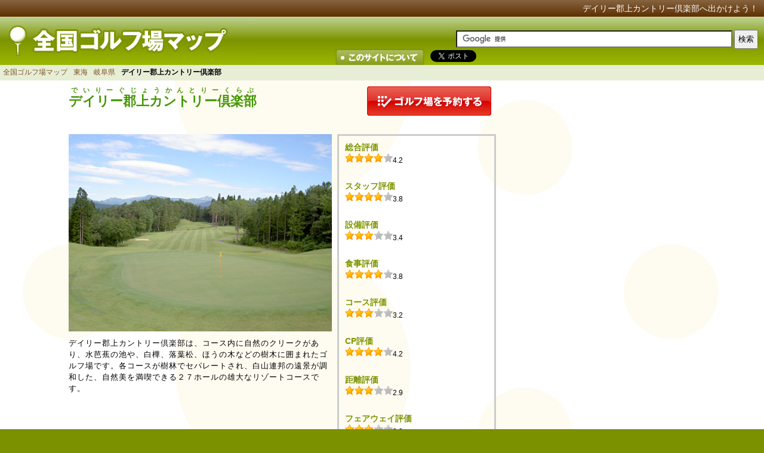

--- FILE ---
content_type: text/html
request_url: https://golfmap.mobi/area/tokai/gifu/1053/
body_size: 21531
content:
<!DOCTYPE html PUBLIC "-//W3C//DTD XHTML 1.0 Transitional//EN" "http://www.w3.org/TR/xhtml1/DTD/xhtml1-transitional.dtd">
<html xmlns="http://www.w3.org/1999/xhtml" xml:lang="ja" lang="ja">
<head>
<meta http-equiv="Content-Type" content="text/html; charset=utf-8" />
<title>デイリー郡上カントリー倶楽部 | 岐阜県 - 全国ゴルフ場マップ</title>
<meta name="keyword" content="ゴルフ場,場所,地図,検索,位置,住所,Golf,ナビ,Navi,ナビゲーション,Navigation,ごるふ" />
<meta name="description" content="岐阜県にあるゴルフ場「デイリー郡上カントリー倶楽部」。デイリー郡上カントリー倶楽部は、コース内に自然のクリークがあり、水芭蕉の池や、白樺、落葉松、ほうの木などの樹木に囲まれたゴルフ場です。各コースが樹林でセパレートされ、白山連邦の遠景が調和した、自然美を満喫できる２７ホールの雄大なリゾートコースです。" />
<meta property="og:title" content=" デイリー郡上カントリー倶楽部(岐阜県にあるゴルフ場)" />
<meta property="og:url" content="https://golfmap.mobi/area/tokai/gifu/1053/" />
<meta property="og:description" content="岐阜県にあるゴルフ場施設「デイリー郡上カントリー倶楽部」の紹介ページです。住所：岐阜県郡上市高鷲町鷲見2363。デイリー郡上カントリー倶楽部は、コース内に自然のクリークがあり、水芭蕉の池や、白樺、落葉松、ほうの木などの樹木に囲まれたゴルフ場です。各コースが樹林でセパレートされ、白山連邦の遠景が調和した、自然美を満喫できる２７ホールの雄大なリゾートコースです。" />
<meta property="og:latitude" content="35.9761589" />
<meta property="og:street-address" content="-2363" />
<meta property="og:locality" content="郡上市" />
<meta property="og:region" content="岐阜県" />
<meta property="og:postal-code" content="5015302" />
<meta property="og:phone_number" content="0575-73-2123" />
<meta property="og:type" content="sport" />
<meta property="fb:app_id" content="162190277208717" />
<meta name="viewport" content="width=device-width,initial-scale=1">
<meta http-equiv="Content-Style-Type" content="text/css" />
<meta http-equiv="Content-Script-Type" content="text/javascript" />
<link rel="stylesheet" type="text/css" href="/css/main2.css" media="screen" />
<link rel="stylesheet" type="text/css" href="/css/sp.css" media="screen" />
<script src="/jquery/jquery.js" type="text/javascript"></script>
<script src="/jquery/jquery-cookie.js" type="text/javascript"></script>
<script src="/js/map.js" type="text/javascript"></script>
<script src="/js/event.js" type="text/javascript"></script>
<meta property="og:image" content="https://gora.golf.rakuten.co.jp/img/golf/210022/photo1.jpg" />
<meta property="og:site_name" content="全国ゴルフマップ" />
<meta property="og:country-name" content="日本" />
<link rel="index" href="http://golfmap.mobi/" title="全国ゴルフマップ" />
<link rel="shortcut icon" href="/img/favicon.ico" />
<script src="https://cdn.apple-mapkit.com/mk/5.x.x/mapkit.js"></script>
<script>
 $(document).ready(function(){
    mapkit.init({
        authorizationCallback: function(done) {
            done("eyJraWQiOiJSNzk3Tks2UE1BIiwidHlwIjoiSldUIiwiYWxnIjoiRVMyNTYifQ.eyJpc3MiOiJLNkwyV1k5Mlc3IiwiaWF0IjoxNzQ0MTgzNTQ0LCJvcmlnaW4iOiJnb2xmbWFwLm1vYmkifQ.LphJJeO3d2_E2gimMNUVDR5Z-Su0zeDr7-Jq8YCx-omGlz_BCMeso8XGYcYgl6P3cH9VwFYxbJ7yBYG6SH7xgg");
            // サーバー側で生成が必要
        }
    });

    var map = new mapkit.Map("map_canvas");
    map.center = new mapkit.Coordinate(35.9761589, 136.9468856);
    map.region = new mapkit.CoordinateRegion(
        map.center,
        new mapkit.CoordinateSpan(0.1, 0.1)
    );

    var annotation = new mapkit.MarkerAnnotation(
        new mapkit.Coordinate(35.9761589, 136.9468856),
        { title: "デイリー郡上カントリー倶楽部" }
    );
    map.addAnnotation(annotation);
});
</script>

<!-- Google tag (gtag.js) -->
<script async src="https://www.googletagmanager.com/gtag/js?id=G-SSQP7SF6B7"></script>
<script>
  window.dataLayer = window.dataLayer || [];
  function gtag(){dataLayer.push(arguments);}
  gtag('js', new Date());

  gtag('config', 'G-SSQP7SF6B7');
</script>

</head>
<body>
<div id="fb-root"></div>
<script>(function(d, s, id) {
	var js, fjs = d.getElementsByTagName(s)[0];
	if (d.getElementById(id)) return;
	js = d.createElement(s); js.id = id;
	js.src = "//connect.facebook.net/ja_JP/all.js#xfbml=1&appId=162190277208717";
	fjs.parentNode.insertBefore(js, fjs);
}(document, 'script', 'facebook-jssdk'));</script>
<div id="wrapper">
	<!-- header -->
			<div id="header">
			<h1>デイリー郡上カントリー倶楽部へ出かけよう！</h1>
			<h2><a href = "/"><img src = "/img/logo.jpg" alt = "全国ゴルフ場マップ" width="419" height="80" title = "全国ゴルフ場マップ" /></a></h2>
<form action="/search/" id="cse-search-box">
  <div>
    <input type="hidden" name="cx" value="partner-pub-3585374157893937:4952751952" />
    <input type="hidden" name="cof" value="FORID:10" />
    <input type="hidden" name="ie" value="UTF-8" />
    <input type="text" name="q" size="55" class="box_wide" />
    <input type="submit" name="sa" value="検索" class="box_input" />
  </div>
</form>
<script type="text/javascript" src="https://www.google.co.jp/coop/cse/brand?form=cse-search-box&amp;lang=ja"></script>

            <ul id="headmenu">
            <li class="pc_use"><a href="/about.php"><img src = "/img/about.jpg" alt = "このサイトについて" width="154" height="28" title = "このサイトについて" /></a></li>
            <li class="sp_use"><a href="/about.php">このサイトについて</a></li>

            </ul>
						<ul id="sns" class="pc_use">
							<li><a href="https://twitter.com/share" class="twitter-share-button" data-count="horizontal" data-lang="ja">ツイート</a><script type="text/javascript" src="//platform.twitter.com/widgets.js"></script></li>

							<li><iframe src="https://www.facebook.com/v2.0/plugins/like.php?href=https%3A%2F%2Fgolfmap.mobi%2F%2Farea%2Ftokai%2Fgifu%2F1053%2F&layout=button_count&show_faces=true&width=115&action=like&colorscheme=light" scrolling="no" frameborder="0" allowTransparency="true" style="border:none; overflow:hidden; width:115px; height:21px"></iframe></li>
							<li><!-- このタグを +1 ボタンを表示する場所に挿入してください -->
<g:plusone size="medium"></g:plusone>

</li>
							<li><a href="https://b.hatena.ne.jp/entry/https%3A%2F%2Fgolfmap.mobi%2F%2Farea%2Ftokai%2Fgifu%2F1053%2F" class="hatena-bookmark-button" data-hatena-bookmark-title="%E3%83%87%E3%82%A4%E3%83%AA%E3%83%BC%E9%83%A1%E4%B8%8A%E3%82%AB%E3%83%B3%E3%83%88%E3%83%AA%E3%83%BC%E5%80%B6%E6%A5%BD%E9%83%A8%E3%81%B8%E5%87%BA%E3%81%8B%E3%81%91%E3%82%88%E3%81%86%EF%BC%81" data-hatena-bookmark-layout="standard" title="このエントリーをはてなブックマークに追加"><img src="https://b.st-hatena.com/images/entry-button/button-only.gif" alt="このエントリーをはてなブックマークに追加" width="20" height="20" style="border: none;" /></a><script type="text/javascript" src="https://b.st-hatena.com/js/bookmark_button.js" charset="utf-8" async="async"></script>
						</li>
						</ul>
		</div>

	<!-- header -->

		<div id = "navi">
			<div itemscope="itemscope" itemtype="http://data-vocabulary.org/Breadcrumb">
			<a href = "https://golfmap.mobi/" itemprop="url"><span itemprop="title">全国ゴルフ場マップ</span></a>
			</div>
						<div itemscope="itemscope" itemtype="http://data-vocabulary.org/Breadcrumb">
				<a href = "https://golfmap.mobi/area/tokai/">東海</a>
			</div>
			<div itemscope="itemscope" itemtype="http://data-vocabulary.org/Breadcrumb">
				<a href = "https://golfmap.mobi/area/tokai/gifu/">岐阜県</a>
			</div>
			<div><strong>デイリー郡上カントリー倶楽部</strong></div>
		</div>
	<div id = "main_bg">
		<div id = "main">
			<div id = "right">
<script async src="//pagead2.googlesyndication.com/pagead/js/adsbygoogle.js"></script>
<!-- ゴルフマップ右レスポンシブ -->
<ins class="adsbygoogle"
     style="display:block"
     data-ad-client="ca-pub-3585374157893937"
     data-ad-slot="5822068109"
     data-ad-format="auto"></ins>
<script>
(adsbygoogle = window.adsbygoogle || []).push({});
</script>
				<br />
				<br />
<a href = "http://itunes.apple.com/jp/app/id506294598?mt=8" target = "_blank"><img src = "/img/adb_iph.png" alt = "iPhone、iPad版ゴルフ場マップあります！" title = "iPhone、iPad版ゴルフ場マップあります！" /></a>
<br />
<a href = "https://play.google.com/store/apps/details?id=mobi.golf.golfmap" target = "_blank"><img src = "/img/adb_and.png" alt = "Android版ゴルフ場マップあります！" title = "Android版ゴルフ場マップあります！" /></a>
				<br />
				<a href = "http://itunes.apple.com/jp/app/id488097290?mt=8" target = "_blank"><img src = "/img/ad_onsen.png" alt = "姉妹アプリ。iPhone、iPad版温泉マップ" title = "姉妹アプリ。iPhone、iPad版温泉マップ" /></a>
				<br />
<a href = "https://mirubiru.chintai-office.net/lp/001/" target = "_blank"><img src = "/img/mb_banner_sp.jpg" alt = "ミルビル" style = "width:300px"></a><br>
<a href = "https://chintai-office.net/" target = "_blank">賃貸オフィスビルカタログ</a>
<br /><br />

			</div><!--right-->
			<div id = "left">
				<div id = "left_wrapper">
					<div id = "info_header"  class = "cleafix">
						<div>
							<h1 style = "float:left"><ruby><rb itemprop="name"><span itemprop="name">デイリー郡上カントリー倶楽部</span><rp>(</rp><rt>でいりーぐじょうかんとりーくらぶ</rt><rp>)</rp></ruby></h1>
							<a href = "https://hb.afl.rakuten.co.jp/hgc/09e93e5c.e69dac84.09e93e5d.a9dfb95b/?pc=https%3A%2F%2Fsearch.gora.golf.rakuten.co.jp%2Fcal%2Fdisp%2Fc_id%2F210022&rafcid=wsc_g_cd_8ae55e5e704659a06dc4c1d07d965a81" target = "_blank" class="reserve_button" style = "padding-left:20px;vertical-align:middle;"><img src = "/img/reserve.jpg" /></a>
						</div>
						<div id = "cource_doc" style = "width:450px;float:left;">
	 										<img src ="https://gora.golf.rakuten.co.jp/img/golf/210022/photo1.jpg" style ="width:98%;margin-left:auto;margin-right:auto;margin-top:10px;margin-bottom:10px;" />
	 						<div class="w100" style = "width:98%;line-height:1.5em;letter-spacing:1px;font-size:13px;">
	 						デイリー郡上カントリー倶楽部は、コース内に自然のクリークがあり、水芭蕉の池や、白樺、落葉松、ほうの木などの樹木に囲まれたゴルフ場です。各コースが樹林でセパレートされ、白山連邦の遠景が調和した、自然美を満喫できる２７ホールの雄大なリゾートコースです。
	 						</div>
						</div>
						<div id="stars">
							<dl>
								<dt>総合評価</dt>
								<dd><img src="/img/star_or.png" width="16" height="16" /><img src="/img/star_or.png" width="16" height="16" /><img src="/img/star_or.png" width="16" height="16" /><img src="/img/star_or.png" width="16" height="16" /><img src="/img/star_gl.png" width="16" height="16" /><span>4.2</span></dd>
							</dl>
							<dl>
								<dt>スタッフ評価</dt>
								<dd><img src="/img/star_or.png" width="16" height="16" /><img src="/img/star_or.png" width="16" height="16" /><img src="/img/star_or.png" width="16" height="16" /><img src="/img/star_or.png" width="16" height="16" /><img src="/img/star_gl.png" width="16" height="16" />3.8</dd>
							</dl>
							<dl>
								<dt>設備評価</dt>
								<dd><img src="/img/star_or.png" width="16" height="16" /><img src="/img/star_or.png" width="16" height="16" /><img src="/img/star_or.png" width="16" height="16" /><img src="/img/star_gl.png" width="16" height="16" /><img src="/img/star_gl.png" width="16" height="16" />3.4</dd>
							</dl>
							<dl>
								<dt>食事評価</dt>
								<dd><img src="/img/star_or.png" width="16" height="16" /><img src="/img/star_or.png" width="16" height="16" /><img src="/img/star_or.png" width="16" height="16" /><img src="/img/star_or.png" width="16" height="16" /><img src="/img/star_gl.png" width="16" height="16" />3.8</dd>
							</dl> 
							<dl>
								<dt>コース評価</dt>
								<dd><img src="/img/star_or.png" width="16" height="16" /><img src="/img/star_or.png" width="16" height="16" /><img src="/img/star_or.png" width="16" height="16" /><img src="/img/star_gl.png" width="16" height="16" /><img src="/img/star_gl.png" width="16" height="16" />3.2</dd>
							</dl>
							<dl>
								<dt>CP評価</dt>
								<dd><img src="/img/star_or.png" width="16" height="16" /><img src="/img/star_or.png" width="16" height="16" /><img src="/img/star_or.png" width="16" height="16" /><img src="/img/star_or.png" width="16" height="16" /><img src="/img/star_gl.png" width="16" height="16" />4.2</dd>
							</dl>
							<dl>
								<dt>距離評価</dt>
								<dd><img src="/img/star_or.png" width="16" height="16" /><img src="/img/star_or.png" width="16" height="16" /><img src="/img/star_or.png" width="16" height="16" /><img src="/img/star_gl.png" width="16" height="16" /><img src="/img/star_gl.png" width="16" height="16" />2.9</dd>
							</dl>
							<dl>
								<dt>フェアウェイ評価</dt>
								<dd><img src="/img/star_or.png" width="16" height="16" /><img src="/img/star_or.png" width="16" height="16" /><img src="/img/star_or.png" width="16" height="16" /><img src="/img/star_gl.png" width="16" height="16" /><img src="/img/star_gl.png" width="16" height="16" />3.2</dd>
							</dl>
							<dl>
								<dt><a href = "http://booking.gora.golf.rakuten.co.jp/guide/layout_disp/c_id/210022" target = "_blank">コースレイアウトを確認</a></dt>
								<dd><a href = "http://booking.gora.golf.rakuten.co.jp/voice/detail/c_id/210022" target = "_blank">口コミを確認(口コミ数：1705件)</a></dd>
							</dl>
						</div>

					</div>

				<div style = "margin-left:10px;margin-top:10px;">
<script async src="https://pagead2.googlesyndication.com/pagead/js/adsbygoogle.js"></script>
<!-- ゴルフ詳細下 -->
<ins class="adsbygoogle"
     style="display:block"
     data-ad-client="ca-pub-3585374157893937"
     data-ad-slot="2471002109"
     data-ad-format="auto"></ins>
<script>
     (adsbygoogle = window.adsbygoogle || []).push({});
</script>
				</div>

 					<div id = "info_area">

						<div xmlns:v="http://rdf.data-vocabulary.org/#" typeof="v:Organization" id="infocanvas">
							<dl>
								<dt>住所</dt>
								<dd rel="v:address">〒5015302<br /><div typeof="v:Address"><span property="v:region">岐阜県</span>郡上市高鷲町鷲見2363</div></dd>
							</dl>
							<dl >
								<dt>電話番号</dt>
								<dd property="v:tel">0575-73-2123</dd>
							</dl>
							<dl>
								<dt>休場日</dt>
								<dd>-</dd>
							</dl>
							<dl>
								<dt>カード</dt>
								<dd>JCB VISA MASTER アメックス</dd>
							</dl>
							<dl>
								<dt>服装指定</dt>
								<dd>・当倶楽部では７･８月を除き、ご来場の際は上着の着用をお願いします。
ジーンズ、Ｔシャツ、サンダル、スニーカー等の軽装での来場及びプレーは固くお断り致します。
</dd>
							</dl>
							<dl>
								<dt>シューズ指定</dt>
								<dd>ソフトスパイクのみ</dd>
							</dl>
							<dl>
								<dt>施設</dt>
								<dd>練習場：あり 30Y 5打席<br />宿泊施設：あり</dd>
							</dl>
							<dl>
								<dt>コース種別</dt>
								<dd>高原</dd>
							</dl> 
							<dl>
								<dt>グリーン</dt>
								<dd>ベント</dd>
							</dl> 
							<dl>
								<dt>ホール</dt>
								<dd>27ホール パー108</dd>
							</dl> 
							<dl>
								<dt>コース</dt>
								<dd>リバーコース・レイクコース・マウンテンコース</dd>
							</dl> 
							<dl>
								<dt>総距離</dt>
								<dd>9,942ヤード</dd>
							</dl>
							<dl>
								<dt>コース設計</dt>
								<dd>鈴木　源三郎</dd>
							</dl> 

						</div>
						<h3>デイリー郡上カントリー倶楽部付近の地図情報</h3>
						<div id = "map_canvas" style="height:280px; width:100%; background-color:#000;margin-bottom:10px;"></div><br /><br />
					</div><!--info_area-->
				<br />
				<div id = "facebook">
				<div class="fb-comments" data-href="https%3A%2F%2Fgolfmap.mobi%2Farea%2Ftokai%2Fgifu%2F1053%2F" data-num-posts="2" data-width="780px"></div>
				</div>
			</div><!--left_wrapper-->
		</div><!--main_bg-->
	</div><!--main-->

	<!-- footer -->
			<div id="footer">
			<div id="foot_box">
			<div id="footer_pr"><a href = "http://itunes.apple.com/jp/app/id506294598?mt=8" target = "_blank"><img src = "/img/adb_iph.png" alt = "iPhone、iPad版ゴルフ場マップあります！" title = "iPhone、iPad版ゴルフ場マップあります！" /></a></div>
			<div class = "footer_navi">
				<h4><a href = "/area/hokkaido/hokkaido/">北海道</a></h4>
					<ul>
						<li>　</li>
					</ul>

				<h4><a href = "/area/tohoku/">東北</a></h4>
					<ul>
						<li><a href = "/area/tohoku/aomori/">青森</a></li>
						<li><a href = "/area/tohoku/iwate/">岩手</a></li>
						<li><a href = "/area/tohoku/miyagi/">宮城</a></li>
						<li><a href = "/area/tohoku/akita/">秋田</a></li>
						<li><a href = "/area/tohoku/yamagata/">山形</a></li>
						<li><a href = "/area/tohoku/fukushima/">福島</a></li>
					</ul>
				<h4><a href = "/area/kanto/">関東</a></h4>
					<ul>
						<li><a href = "/area/kanto/gunma/">群馬</a></li>
						<li><a href = "/area/kanto/tochigi/">栃木</a></li>
						<li><a href = "/area/kanto/ibaraki/">茨城</a></li>
						<li><a href = "/area/kanto/saitama/">埼玉</a></li>
						<li><a href = "/area/kanto/tokyo/">東京</a></li>
						<li><a href = "/area/kanto/kanagawa/">神奈川</a></li>
						<li><a href = "/area/kanto/chiba/">千葉</a></li>
					</ul>
				<h4><a href = "/area/koshinetsu/">甲信越</a></h4>
					<ul>
						<li><a href = "/area/koshinetsu/yamanashi/">山梨</a></li>
						<li><a href = "/area/koshinetsu/nagano/">長野</a></li>
						<li><a href = "/area/koshinetsu/niigata/">新潟</a></li>
					</ul>
				<h4><a href = "/area/tokai/">東海</a></h4>
					<ul>
						<li><a href = "/area/tokai/aichi/">愛知</a></li>
						<li><a href = "/area/tokai/gifu/">岐阜</a></li>
						<li><a href = "/area/tokai/mie/">三重</a></li>
						<li><a href = "/area/tokai/shizuoka/">静岡</a></li>
					</ul>
				</div>
				<div class = "footer_navi">
				<h4><a href = "/area/hokuriku/">北陸</a></h4>
				<ul>
					<li><a href = "/area/hokuriku/ishikawa/">石川</a></li>
					<li><a href = "/area/hokuriku/toyama/">富山</a></li>
					<li><a href = "/area/hokuriku/fukui/">福井</a></li>
				</ul>
				<h4><a href = "/area/kansai/">関西</a></h4>
				<ul>
					<li><a href = "/area/kansai/kyoto/">京都</a></li>
					<li><a href = "/area/kansai/shiga/">滋賀</a></li>
					<li><a href = "/area/kansai/osaka/">大阪</a></li>
					<li><a href = "/area/kansai/nara/">奈良</a></li>
					<li><a href = "/area/kansai/wakayama/">和歌山</a></li>
					<li><a href = "/area/kansai/hyogo/">兵庫</a></li>
				</ul>
				<h4><a href = "/area/chugoku/">中国</a></h4>
				<ul>
					<li><a href = "/area/chugoku/okayama/">岡山</a></li>
					<li><a href = "/area/chugoku/hiroshima/">広島</a></li>
					<li><a href = "/area/chugoku/shimane/">島根</a></li>
					<li><a href = "/area/chugoku/tottori/">鳥取</a></li>
					<li><a href = "/area/chugoku/yamaguchi/">山口</a></li>
				</ul>
				<h4><a href = "/area/shikoku/">四国</a></h4>
				<ul>
					<li><a href = "/area/shikoku/tokushima/">徳島</a></li>
					<li><a href = "/area/shikoku/kagawa/">香川</a></li>
					<li><a href = "/area/shikoku/kochi/">高知</a></li>
					<li><a href = "/area/shikoku/ehime/">愛媛</a></li>
				</ul>
				<h4><a href = "/area/kyushu/">九州</a></h4>
				<ul>
					<li><a href = "/area/kyushu/fukuoka/">福岡</a></li>
					<li><a href = "/area/kyushu/nagasaki/">長崎</a></li>
					<li><a href = "/area/kyushu/oita/">大分</a></li>
					<li><a href = "/area/kyushu/kumamoto/">熊本</a></li>
					<li><a href = "/area/kyushu/saga/">佐賀</a></li>
					<li><a href = "/area/kyushu/miyazaki/">宮崎</a></li>
					<li><a href = "/area/kyushu/kagoshima/">鹿児島</a></li>
					<li><a href = "/area/kyushu/okinawa/">沖縄</a></li>
				</ul>
		</div>
		<div id = "footer_info">
<div id = "message">
全国ゴルフ場マップは、全国の<strong>ゴルフ場</strong>を主に紹介するサイトです。<br />
地図にあるピンをクリックすると、詳細を確認することができます。
</div>
		</div>
			</div>
			<p>Copyright &copy; 2012 全国ゴルフ場マップ </p>
		</div>

	<!-- footer -->
</div><!--wrapper-->
<!-- この render 呼び出しを適切な位置に挿入してください -->
<script type="text/javascript">
window.___gcfg = {lang: 'ja'};

(function() {
	var po = document.createElement('script'); po.type = 'text/javascript'; po.async = true;
	po.src = 'https://apis.google.com/js/plusone.js';
	var s = document.getElementsByTagName('script')[0]; s.parentNode.insertBefore(po, s);
})();
</script>
</body>
</html>


--- FILE ---
content_type: text/html; charset=utf-8
request_url: https://accounts.google.com/o/oauth2/postmessageRelay?parent=https%3A%2F%2Fgolfmap.mobi&jsh=m%3B%2F_%2Fscs%2Fabc-static%2F_%2Fjs%2Fk%3Dgapi.lb.en.2kN9-TZiXrM.O%2Fd%3D1%2Frs%3DAHpOoo_B4hu0FeWRuWHfxnZ3V0WubwN7Qw%2Fm%3D__features__
body_size: 161
content:
<!DOCTYPE html><html><head><title></title><meta http-equiv="content-type" content="text/html; charset=utf-8"><meta http-equiv="X-UA-Compatible" content="IE=edge"><meta name="viewport" content="width=device-width, initial-scale=1, minimum-scale=1, maximum-scale=1, user-scalable=0"><script src='https://ssl.gstatic.com/accounts/o/2580342461-postmessagerelay.js' nonce="56Lc_YqiQOjrYw8owaVDqg"></script></head><body><script type="text/javascript" src="https://apis.google.com/js/rpc:shindig_random.js?onload=init" nonce="56Lc_YqiQOjrYw8owaVDqg"></script></body></html>

--- FILE ---
content_type: text/html; charset=utf-8
request_url: https://www.google.com/recaptcha/api2/aframe
body_size: 48
content:
<!DOCTYPE HTML><html><head><meta http-equiv="content-type" content="text/html; charset=UTF-8"></head><body><script nonce="Lp1xgnh5itaY5T9fwtrFUA">/** Anti-fraud and anti-abuse applications only. See google.com/recaptcha */ try{var clients={'sodar':'https://pagead2.googlesyndication.com/pagead/sodar?'};window.addEventListener("message",function(a){try{if(a.source===window.parent){var b=JSON.parse(a.data);var c=clients[b['id']];if(c){var d=document.createElement('img');d.src=c+b['params']+'&rc='+(localStorage.getItem("rc::a")?sessionStorage.getItem("rc::b"):"");window.document.body.appendChild(d);sessionStorage.setItem("rc::e",parseInt(sessionStorage.getItem("rc::e")||0)+1);localStorage.setItem("rc::h",'1768722865603');}}}catch(b){}});window.parent.postMessage("_grecaptcha_ready", "*");}catch(b){}</script></body></html>

--- FILE ---
content_type: text/javascript
request_url: https://golfmap.mobi/js/event.js
body_size: 2440
content:
$(function(){
	if($.cookie('config_onsen') == 1){
		$('#onsen').attr("checked", "checked");
	}

	if($.cookie('config_roten') == 1){
		$('#roten').attr("checked", "checked");
	}

	if($.cookie('config_konyoku') == 1){
		$('#konyoku').attr("checked", "checked");
	}

	if($.cookie('config_charter') == 1){
		$('#charter').attr("checked", "checked");
	}

	if($.cookie('config_parking') == 1){
		$('#parking').attr("checked", "checked");
	}

	$('#hokkaido').click(function() {
		set_prefecture_latlon("hokkaido");
	});

	$('#tohoku').click(function() {
		set_area_latlon("tohoku");
	});

	$('#kanto').click(function() {
		set_area_latlon("kanto");
	});

	$('#tokai').click(function() {
		set_area_latlon("tokai");
	});

	$('#koshinetsu').click(function() {
		set_area_latlon("koshinetsu");
	});

	$('#hokuriku').click(function() {
		set_area_latlon("hokuriku");
	});

	$('#kansai').click(function() {
		set_area_latlon("kansai");
	});

	$('#chugoku').click(function() {
		set_area_latlon("chugoku");
	});

	$('#shikoku').click(function() {
		set_area_latlon("shikoku");
	});

	$('#kyushu').click(function() {
		set_area_latlon("kyushu");
	});



	$('#onsen').click(function() {
		if($('#onsen').is(':checked')  == true){
			$.cookie('config_onsen', 1, { expires: 30 });
		}else{
			$.cookie('config_onsen', 0, { expires: 30 });
		}

		getMapData();
	});
	$('#roten').click(function() {
		if($('#roten').is(':checked') == true){
			$.cookie('config_roten', 1, { expires: 30 });
		}else{
			$.cookie('config_roten', 0, { expires: 30 });
		}

		getMapData();
	});
	$('#konyoku').click(function() {
		if($('#konyoku').is(':checked') == true){
			$.cookie('config_konyoku', 1, { expires: 30 });
		}else{
			$.cookie('config_konyoku', 0, { expires: 30 });
		}

		getMapData();
	});
	$('#charter').click(function() {
		if($('#charter').is(':checked') == true){
			$.cookie('config_charter', 1, { expires: 30 });
		}else{
			$.cookie('config_charter', 0, { expires: 30 });
		}

		getMapData();
	});
	$('#parking').click(function() {
		if($('#parking').is(':checked') == true){
			$.cookie('config_parking', 1, { expires: 30 });
		}else{
			$.cookie('config_parking', 0, { expires: 30 });
		}

		getMapData();
	});

	$("#search_proc").click(function() {
		searchAddress($("#search").val());
	});

	$("#now_proc").click(function() {
		if (navigator.geolocation) {
			navigator.geolocation.getCurrentPosition(positionSuccess, positionError);
		}
	});



});

--- FILE ---
content_type: text/javascript
request_url: https://golfmap.mobi/jquery/jquery-cookie.js
body_size: 1358
content:
jQuery.cookie = function(name, value, options) {
if (typeof value != 'undefined') { // name and value given, set cookie
options = options || {};
if (value === null) {
value = '';
options.expires = -1;
}
var expires = '';
if (options.expires && (typeof options.expires == 'number' || options.expires.toUTCString)) {
var date;
if (typeof options.expires == 'number') {
date = new Date();
date.setTime(date.getTime() + (options.expires * 24 * 60 * 60 * 1000));
} else {
date = options.expires;
}
expires = '; expires=' + date.toUTCString(); // use expires attribute, max-age is not supported by IE
}
var path = options.path ? '; path=' + options.path : '';
var domain = options.domain ? '; domain=' + options.domain : '';
var secure = options.secure ? '; secure' : '';
document.cookie = [name, '=', encodeURIComponent(value), expires, path, domain, secure].join('');
} else { // only name given, get cookie
var cookieValue = null;
if (document.cookie && document.cookie != '') {
var cookies = document.cookie.split(';');
for (var i = 0; i < cookies.length; i++) {
var cookie = jQuery.trim(cookies[i]);
// Does this cookie string begin with the name we want?
if (cookie.substring(0, name.length + 1) == (name + '=')) {
cookieValue = decodeURIComponent(cookie.substring(name.length + 1));
break;
}
}
}
return cookieValue;
}
};